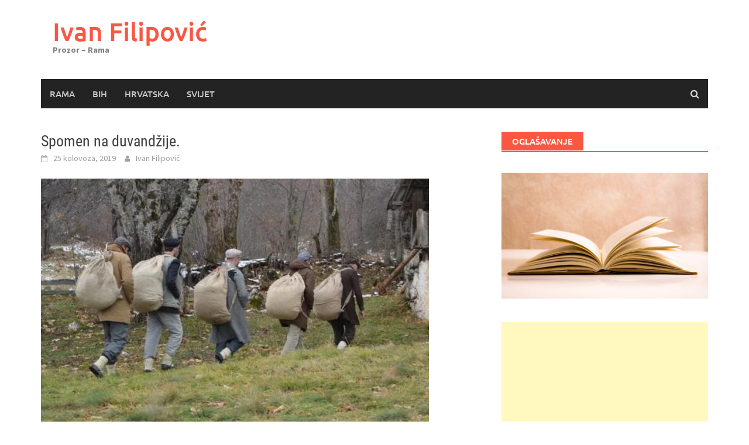

--- FILE ---
content_type: text/html; charset=utf-8
request_url: https://www.google.com/recaptcha/api2/aframe
body_size: 265
content:
<!DOCTYPE HTML><html><head><meta http-equiv="content-type" content="text/html; charset=UTF-8"></head><body><script nonce="f9A-pJySjsD1f6ac3HPqWA">/** Anti-fraud and anti-abuse applications only. See google.com/recaptcha */ try{var clients={'sodar':'https://pagead2.googlesyndication.com/pagead/sodar?'};window.addEventListener("message",function(a){try{if(a.source===window.parent){var b=JSON.parse(a.data);var c=clients[b['id']];if(c){var d=document.createElement('img');d.src=c+b['params']+'&rc='+(localStorage.getItem("rc::a")?sessionStorage.getItem("rc::b"):"");window.document.body.appendChild(d);sessionStorage.setItem("rc::e",parseInt(sessionStorage.getItem("rc::e")||0)+1);localStorage.setItem("rc::h",'1769180911393');}}}catch(b){}});window.parent.postMessage("_grecaptcha_ready", "*");}catch(b){}</script></body></html>